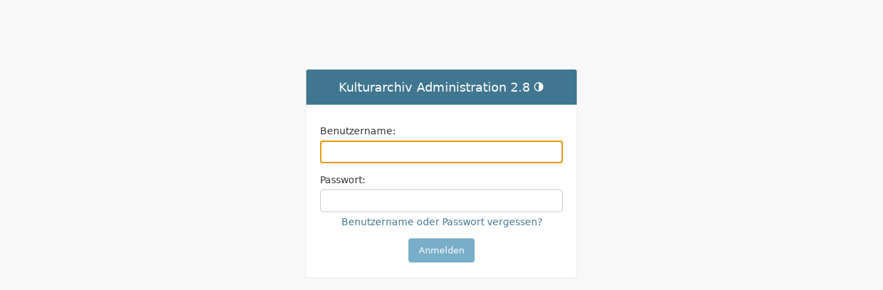

--- FILE ---
content_type: text/html; charset=utf-8
request_url: http://search.kulturarchiv.ch/admin/login/?next=/item/11442/
body_size: 1620
content:
<!DOCTYPE html>

<html lang="de" dir="ltr">
<head>
<title>Anmelden | Kulturarchiv Administration 2.8</title>
<link rel="stylesheet" href="/static/admin/css/base.css">

  <link rel="stylesheet" href="/static/admin/css/dark_mode.css">
  <script src="/static/admin/js/theme.js" defer></script>


  <link rel="stylesheet" href="/static/admin/css/nav_sidebar.css">
  <script src="/static/admin/js/nav_sidebar.js" defer></script>

<link rel="stylesheet" href="/static/admin/css/login.css">





    <meta name="viewport" content="user-scalable=no, width=device-width, initial-scale=1.0, maximum-scale=1.0">
    <link rel="stylesheet" href="/static/admin/css/responsive.css">
    

<meta name="robots" content="NONE,NOARCHIVE">
</head>

<body class=" login"
  data-admin-utc-offset="0">
<a href="#content-start" class="skip-to-content-link">Zum Hauptinhalt springen</a>
<!-- Container -->
<div id="container">

    
    <!-- Header -->
    
    <div id="header">
        <div id="branding">
        
<h1 id="site-name"><a href="/admin/">Kulturarchiv Administration 2.8</a></h1>

  
<button class="theme-toggle">
  <div class="visually-hidden theme-label-when-auto">Design wechseln (aktuelles Design: automatisch)</div>
  <div class="visually-hidden theme-label-when-light">Design wechseln (aktuelles Design: hell)</div>
  <div class="visually-hidden theme-label-when-dark">Design wechseln (aktuelles Design: dunkel)</div>
  <svg aria-hidden="true" class="theme-icon-when-auto">
    <use xlink:href="#icon-auto" />
  </svg>
  <svg aria-hidden="true" class="theme-icon-when-dark">
    <use xlink:href="#icon-moon" />
  </svg>
  <svg aria-hidden="true" class="theme-icon-when-light">
    <use xlink:href="#icon-sun" />
  </svg>
</button>



        </div>
        
        
    </div>
    
    <!-- END Header -->
    
    

    <div class="main" id="main">
      
        
      
      <div id="content-start" class="content" tabindex="-1">
        
          
        
        <!-- Content -->
        <div id="content" class="colM">
          
          
          
          




<div id="content-main">



<form action="/admin/login/?next=/item/11442/" method="post" id="login-form"><input type="hidden" name="csrfmiddlewaretoken" value="yJjlhbeJxcEKIcIY9XBtPZz5qo8m4qmLi7YdnjygzC3v59RhDUUDmx6EAktvEJRh">
  <div class="form-row">
    
    <label for="id_username" class="required">Benutzername:</label> <input type="text" name="username" autofocus autocapitalize="none" autocomplete="username" maxlength="150" required id="id_username">
  </div>
  <div class="form-row">
    
    <label for="id_password" class="required">Passwort:</label> <input type="password" name="password" autocomplete="current-password" required id="id_password">
    <input type="hidden" name="next" value="/item/11442/">
  </div>
  
  
  <div class="password-reset-link">
    <a href="/admin/password_reset/">Benutzername oder Passwort vergessen?</a>
  </div>
  
  <div class="submit-row">
    <input type="submit" value="Anmelden">
  </div>
</form>

</div>

          
          <br class="clear">
        </div>
        <!-- END Content -->
        <div id="footer"></div>
      </div>
    </div>
</div>
<!-- END Container -->

<!-- SVGs -->
<svg xmlns="http://www.w3.org/2000/svg" class="base-svgs">
  <symbol viewBox="0 0 24 24" width="1rem" height="1rem" id="icon-auto"><path d="M0 0h24v24H0z" fill="currentColor"/><path d="M12 22C6.477 22 2 17.523 2 12S6.477 2 12 2s10 4.477 10 10-4.477 10-10 10zm0-2V4a8 8 0 1 0 0 16z"/></symbol>
  <symbol viewBox="0 0 24 24" width="1rem" height="1rem" id="icon-moon"><path d="M0 0h24v24H0z" fill="currentColor"/><path d="M10 7a7 7 0 0 0 12 4.9v.1c0 5.523-4.477 10-10 10S2 17.523 2 12 6.477 2 12 2h.1A6.979 6.979 0 0 0 10 7zm-6 5a8 8 0 0 0 15.062 3.762A9 9 0 0 1 8.238 4.938 7.999 7.999 0 0 0 4 12z"/></symbol>
  <symbol viewBox="0 0 24 24" width="1rem" height="1rem" id="icon-sun"><path d="M0 0h24v24H0z" fill="currentColor"/><path d="M12 18a6 6 0 1 1 0-12 6 6 0 0 1 0 12zm0-2a4 4 0 1 0 0-8 4 4 0 0 0 0 8zM11 1h2v3h-2V1zm0 19h2v3h-2v-3zM3.515 4.929l1.414-1.414L7.05 5.636 5.636 7.05 3.515 4.93zM16.95 18.364l1.414-1.414 2.121 2.121-1.414 1.414-2.121-2.121zm2.121-14.85l1.414 1.415-2.121 2.121-1.414-1.414 2.121-2.121zM5.636 16.95l1.414 1.414-2.121 2.121-1.414-1.414 2.121-2.121zM23 11v2h-3v-2h3zM4 11v2H1v-2h3z"/></symbol>
</svg>
<!-- END SVGs -->
</body>
</html>


--- FILE ---
content_type: text/css
request_url: http://search.kulturarchiv.ch/static/admin/css/base.css
body_size: 4793
content:
/*
    DJANGO Admin styles
*/

/* VARIABLE DEFINITIONS */
html[data-theme="light"],
:root {
    --primary: #79aec8;
    --secondary: #417690;
    --accent: #f5dd5d;
    --primary-fg: #fff;

    --body-fg: #333;
    --body-bg: #fff;
    --body-quiet-color: #666;
    --body-loud-color: #000;

    --header-color: #ffc;
    --header-branding-color: var(--accent);
    --header-bg: var(--secondary);
    --header-link-color: var(--primary-fg);

    --breadcrumbs-fg: #c4dce8;
    --breadcrumbs-link-fg: var(--body-bg);
    --breadcrumbs-bg: var(--primary);

    --link-fg: #417893;
    --link-hover-color: #036;
    --link-selected-fg: #5b80b2;

    --hairline-color: #e8e8e8;
    --border-color: #ccc;

    --error-fg: #ba2121;

    --message-success-bg: #dfd;
    --message-warning-bg: #ffc;
    --message-error-bg: #ffefef;

    --darkened-bg: #f8f8f8; /* A bit darker than --body-bg */
    --selected-bg: #e4e4e4; /* E.g. selected table cells */
    --selected-row: #ffc;

    --button-fg: #fff;
    --button-bg: var(--primary);
    --button-hover-bg: #609ab6;
    --default-button-bg: var(--secondary);
    --default-button-hover-bg: #205067;
    --close-button-bg: #747474;
    --close-button-hover-bg: #333;
    --delete-button-bg: #ba2121;
    --delete-button-hover-bg: #a41515;

    --object-tools-fg: var(--button-fg);
    --object-tools-bg: var(--close-button-bg);
    --object-tools-hover-bg: var(--close-button-hover-bg);

    --font-family-primary:
        -apple-system,
        BlinkMacSystemFont,
        "Segoe UI",
        system-ui,
        Roboto,
        "Helvetica Neue",
        Arial,
        sans-serif,
        "Apple Color Emoji",
        "Segoe UI Emoji",
        "Segoe UI Symbol",
        "Noto Color Emoji";
    --font-family-monospace:
        ui-monospace,
        Menlo,
        Monaco,
        "Cascadia Mono",
        "Segoe UI Mono",
        "Roboto Mono",
        "Oxygen Mono",
        "Ubuntu Monospace",
        "Source Code Pro",
        "Fira Mono",
        "Droid Sans Mono",
        "Courier New",
        monospace,
        "Apple Color Emoji",
        "Segoe UI Emoji",
        "Segoe UI Symbol",
        "Noto Color Emoji";
}

html, body {
    height: 100%;
}

body {
    margin: 0;
    padding: 0;
    font-size: 0.875rem;
    font-family: var(--font-family-primary);
    color: var(--body-fg);
    background: var(--body-bg);
}

/* LINKS */

a:link, a:visited {
    color: var(--link-fg);
    text-decoration: none;
    transition: color 0.15s, background 0.15s;
}

a:focus, a:hover {
    color: var(--link-hover-color);
}

a:focus {
    text-decoration: underline;
}

a img {
    border: none;
}

a.section:link, a.section:visited {
    color: var(--header-link-color);
    text-decoration: none;
}

a.section:focus, a.section:hover {
    text-decoration: underline;
}

/* GLOBAL DEFAULTS */

p, ol, ul, dl {
    margin: .2em 0 .8em 0;
}

p {
    padding: 0;
    line-height: 140%;
}

h1,h2,h3,h4,h5 {
    font-weight: bold;
}

h1 {
    margin: 0 0 20px;
    font-weight: 300;
    font-size: 1.25rem;
    color: var(--body-quiet-color);
}

h2 {
    font-size: 1rem;
    margin: 1em 0 .5em 0;
}

h2.subhead {
    font-weight: normal;
    margin-top: 0;
}

h3 {
    font-size: 0.875rem;
    margin: .8em 0 .3em 0;
    color: var(--body-quiet-color);
    font-weight: bold;
}

h4 {
    font-size: 0.75rem;
    margin: 1em 0 .8em 0;
    padding-bottom: 3px;
}

h5 {
    font-size: 0.625rem;
    margin: 1.5em 0 .5em 0;
    color: var(--body-quiet-color);
    text-transform: uppercase;
    letter-spacing: 1px;
}

ul > li {
    list-style-type: square;
    padding: 1px 0;
}

li ul {
    margin-bottom: 0;
}

li, dt, dd {
    font-size: 0.8125rem;
    line-height: 1.25rem;
}

dt {
    font-weight: bold;
    margin-top: 4px;
}

dd {
    margin-left: 0;
}

form {
    margin: 0;
    padding: 0;
}

fieldset {
    margin: 0;
    min-width: 0;
    padding: 0;
    border: none;
    border-top: 1px solid var(--hairline-color);
}

blockquote {
    font-size: 0.6875rem;
    color: #777;
    margin-left: 2px;
    padding-left: 10px;
    border-left: 5px solid #ddd;
}

code, pre {
    font-family: var(--font-family-monospace);
    color: var(--body-quiet-color);
    font-size: 0.75rem;
    overflow-x: auto;
}

pre.literal-block {
    margin: 10px;
    background: var(--darkened-bg);
    padding: 6px 8px;
}

code strong {
    color: #930;
}

hr {
    clear: both;
    color: var(--hairline-color);
    background-color: var(--hairline-color);
    height: 1px;
    border: none;
    margin: 0;
    padding: 0;
    line-height: 1px;
}

/* TEXT STYLES & MODIFIERS */

.small {
    font-size: 0.6875rem;
}

.mini {
    font-size: 0.625rem;
}

.help, p.help, form p.help, div.help, form div.help, div.help li {
    font-size: 0.6875rem;
    color: var(--body-quiet-color);
}

div.help ul {
     margin-bottom: 0;
}

.help-tooltip {
    cursor: help;
}

p img, h1 img, h2 img, h3 img, h4 img, td img {
    vertical-align: middle;
}

.quiet, a.quiet:link, a.quiet:visited {
    color: var(--body-quiet-color);
    font-weight: normal;
}

.clear {
    clear: both;
}

.nowrap {
    white-space: nowrap;
}

.hidden {
    display: none !important;
}

/* TABLES */

table {
    border-collapse: collapse;
    border-color: var(--border-color);
}

td, th {
    font-size: 0.8125rem;
    line-height: 1rem;
    border-bottom: 1px solid var(--hairline-color);
    vertical-align: top;
    padding: 8px;
}

th {
    font-weight: 600;
    text-align: left;
}

thead th,
tfoot td {
    color: var(--body-quiet-color);
    padding: 5px 10px;
    font-size: 0.6875rem;
    background: var(--body-bg);
    border: none;
    border-top: 1px solid var(--hairline-color);
    border-bottom: 1px solid var(--hairline-color);
}

tfoot td {
    border-bottom: none;
    border-top: 1px solid var(--hairline-color);
}

thead th.required {
    color: var(--body-loud-color);
}

tr.alt {
    background: var(--darkened-bg);
}

tr:nth-child(odd), .row-form-errors {
    background: var(--body-bg);
}

tr:nth-child(even),
tr:nth-child(even) .errorlist,
tr:nth-child(odd) + .row-form-errors,
tr:nth-child(odd) + .row-form-errors .errorlist {
    background: var(--darkened-bg);
}

/* SORTABLE TABLES */

thead th {
    padding: 5px 10px;
    line-height: normal;
    text-transform: uppercase;
    background: var(--darkened-bg);
}

thead th a:link, thead th a:visited {
    color: var(--body-quiet-color);
}

thead th.sorted {
    background: var(--selected-bg);
}

thead th.sorted .text {
    padding-right: 42px;
}

table thead th .text span {
    padding: 8px 10px;
    display: block;
}

table thead th .text a {
    display: block;
    cursor: pointer;
    padding: 8px 10px;
}

table thead th .text a:focus, table thead th .text a:hover {
    background: var(--selected-bg);
}

thead th.sorted a.sortremove {
    visibility: hidden;
}

table thead th.sorted:hover a.sortremove {
    visibility: visible;
}

table thead th.sorted .sortoptions {
    display: block;
    padding: 9px 5px 0 5px;
    float: right;
    text-align: right;
}

table thead th.sorted .sortpriority {
    font-size: .8em;
    min-width: 12px;
    text-align: center;
    vertical-align: 3px;
    margin-left: 2px;
    margin-right: 2px;
}

table thead th.sorted .sortoptions a {
    position: relative;
    width: 14px;
    height: 14px;
    display: inline-block;
    background: url(../img/sorting-icons.svg) 0 0 no-repeat;
    background-size: 14px auto;
}

table thead th.sorted .sortoptions a.sortremove {
    background-position: 0 0;
}

table thead th.sorted .sortoptions a.sortremove:after {
    content: '\\';
    position: absolute;
    top: -6px;
    left: 3px;
    font-weight: 200;
    font-size: 1.125rem;
    color: var(--body-quiet-color);
}

table thead th.sorted .sortoptions a.sortremove:focus:after,
table thead th.sorted .sortoptions a.sortremove:hover:after {
    color: var(--link-fg);
}

table thead th.sorted .sortoptions a.sortremove:focus,
table thead th.sorted .sortoptions a.sortremove:hover {
    background-position: 0 -14px;
}

table thead th.sorted .sortoptions a.ascending {
    background-position: 0 -28px;
}

table thead th.sorted .sortoptions a.ascending:focus,
table thead th.sorted .sortoptions a.ascending:hover {
    background-position: 0 -42px;
}

table thead th.sorted .sortoptions a.descending {
    top: 1px;
    background-position: 0 -56px;
}

table thead th.sorted .sortoptions a.descending:focus,
table thead th.sorted .sortoptions a.descending:hover {
    background-position: 0 -70px;
}

/* FORM DEFAULTS */

input, textarea, select, .form-row p, form .button {
    margin: 2px 0;
    padding: 2px 3px;
    vertical-align: middle;
    font-family: var(--font-family-primary);
    font-weight: normal;
    font-size: 0.8125rem;
}
.form-row div.help {
    padding: 2px 3px;
}

textarea {
    vertical-align: top;
}

input[type=text], input[type=password], input[type=email], input[type=url],
input[type=number], input[type=tel], textarea, select, .vTextField {
    border: 1px solid var(--border-color);
    border-radius: 4px;
    padding: 5px 6px;
    margin-top: 0;
    color: var(--body-fg);
    background-color: var(--body-bg);
}

input[type=text]:focus, input[type=password]:focus, input[type=email]:focus,
input[type=url]:focus, input[type=number]:focus, input[type=tel]:focus,
textarea:focus, select:focus, .vTextField:focus {
    border-color: var(--body-quiet-color);
}

select {
    height: 1.875rem;
}

select[multiple] {
    /* Allow HTML size attribute to override the height in the rule above. */
    height: auto;
    min-height: 150px;
}

/* FORM BUTTONS */

.button, input[type=submit], input[type=button], .submit-row input, a.button {
    background: var(--button-bg);
    padding: 10px 15px;
    border: none;
    border-radius: 4px;
    color: var(--button-fg);
    cursor: pointer;
    transition: background 0.15s;
}

a.button {
    padding: 4px 5px;
}

.button:active, input[type=submit]:active, input[type=button]:active,
.button:focus, input[type=submit]:focus, input[type=button]:focus,
.button:hover, input[type=submit]:hover, input[type=button]:hover {
    background: var(--button-hover-bg);
}

.button[disabled], input[type=submit][disabled], input[type=button][disabled] {
    opacity: 0.4;
}

.button.default, input[type=submit].default, .submit-row input.default {
    border: none;
    font-weight: 400;
    background: var(--default-button-bg);
}

.button.default:active, input[type=submit].default:active,
.button.default:focus, input[type=submit].default:focus,
.button.default:hover, input[type=submit].default:hover {
    background: var(--default-button-hover-bg);
}

.button[disabled].default,
input[type=submit][disabled].default,
input[type=button][disabled].default {
    opacity: 0.4;
}


/* MODULES */

.module {
    border: none;
    margin-bottom: 30px;
    background: var(--body-bg);
}

.module p, .module ul, .module h3, .module h4, .module dl, .module pre {
    padding-left: 10px;
    padding-right: 10px;
}

.module blockquote {
    margin-left: 12px;
}

.module ul, .module ol {
    margin-left: 1.5em;
}

.module h3 {
    margin-top: .6em;
}

.module h2, .module caption, .inline-group h2 {
    margin: 0;
    padding: 8px;
    font-weight: 400;
    font-size: 0.8125rem;
    text-align: left;
    background: var(--primary);
    color: var(--header-link-color);
}

.module caption,
.inline-group h2 {
    font-size: 0.75rem;
    letter-spacing: 0.5px;
    text-transform: uppercase;
}

.module table {
    border-collapse: collapse;
}

/* MESSAGES & ERRORS */

ul.messagelist {
    padding: 0;
    margin: 0;
}

ul.messagelist li {
    display: block;
    font-weight: 400;
    font-size: 0.8125rem;
    padding: 10px 10px 10px 65px;
    margin: 0 0 10px 0;
    background: var(--message-success-bg) url(../img/icon-yes.svg) 40px 12px no-repeat;
    background-size: 16px auto;
    color: var(--body-fg);
    word-break: break-word;
}

ul.messagelist li.warning {
    background: var(--message-warning-bg) url(../img/icon-alert.svg) 40px 14px no-repeat;
    background-size: 14px auto;
}

ul.messagelist li.error {
    background: var(--message-error-bg) url(../img/icon-no.svg) 40px 12px no-repeat;
    background-size: 16px auto;
}

.errornote {
    font-size: 0.875rem;
    font-weight: 700;
    display: block;
    padding: 10px 12px;
    margin: 0 0 10px 0;
    color: var(--error-fg);
    border: 1px solid var(--error-fg);
    border-radius: 4px;
    background-color: var(--body-bg);
    background-position: 5px 12px;
    overflow-wrap: break-word;
}

ul.errorlist {
    margin: 0 0 4px;
    padding: 0;
    color: var(--error-fg);
    background: var(--body-bg);
}

ul.errorlist li {
    font-size: 0.8125rem;
    display: block;
    margin-bottom: 4px;
    overflow-wrap: break-word;
}

ul.errorlist li:first-child {
    margin-top: 0;
}

ul.errorlist li a {
    color: inherit;
    text-decoration: underline;
}

td ul.errorlist {
    margin: 0;
    padding: 0;
}

td ul.errorlist li {
    margin: 0;
}

.form-row.errors {
    margin: 0;
    border: none;
    border-bottom: 1px solid var(--hairline-color);
    background: none;
}

.form-row.errors ul.errorlist li {
    padding-left: 0;
}

.errors input, .errors select, .errors textarea,
td ul.errorlist + input, td ul.errorlist + select, td ul.errorlist + textarea {
    border: 1px solid var(--error-fg);
}

.description {
    font-size: 0.75rem;
    padding: 5px 0 0 12px;
}

/* BREADCRUMBS */

div.breadcrumbs {
    background: var(--breadcrumbs-bg);
    padding: 10px 40px;
    border: none;
    color: var(--breadcrumbs-fg);
    text-align: left;
}

div.breadcrumbs a {
    color: var(--breadcrumbs-link-fg);
}

div.breadcrumbs a:focus, div.breadcrumbs a:hover {
    color: var(--breadcrumbs-fg);
}

/* ACTION ICONS */

.viewlink, .inlineviewlink {
    padding-left: 16px;
    background: url(../img/icon-viewlink.svg) 0 1px no-repeat;
}

.addlink {
    padding-left: 16px;
    background: url(../img/icon-addlink.svg) 0 1px no-repeat;
}

.changelink, .inlinechangelink {
    padding-left: 16px;
    background: url(../img/icon-changelink.svg) 0 1px no-repeat;
}

.deletelink {
    padding-left: 16px;
    background: url(../img/icon-deletelink.svg) 0 1px no-repeat;
}

a.deletelink:link, a.deletelink:visited {
    color: #CC3434; /* XXX Probably unused? */
}

a.deletelink:focus, a.deletelink:hover {
    color: #993333; /* XXX Probably unused? */
    text-decoration: none;
}

/* OBJECT TOOLS */

.object-tools {
    font-size: 0.625rem;
    font-weight: bold;
    padding-left: 0;
    float: right;
    position: relative;
    margin-top: -48px;
}

.object-tools li {
    display: block;
    float: left;
    margin-left: 5px;
    height: 1rem;
}

.object-tools a {
    border-radius: 15px;
}

.object-tools a:link, .object-tools a:visited {
    display: block;
    float: left;
    padding: 3px 12px;
    background: var(--object-tools-bg);
    color: var(--object-tools-fg);
    font-weight: 400;
    font-size: 0.6875rem;
    text-transform: uppercase;
    letter-spacing: 0.5px;
}

.object-tools a:focus, .object-tools a:hover {
    background-color: var(--object-tools-hover-bg);
}

.object-tools a:focus{
    text-decoration: none;
}

.object-tools a.viewsitelink, .object-tools a.addlink {
    background-repeat: no-repeat;
    background-position: right 7px center;
    padding-right: 26px;
}

.object-tools a.viewsitelink {
    background-image: url(../img/tooltag-arrowright.svg);
}

.object-tools a.addlink {
    background-image: url(../img/tooltag-add.svg);
}

/* OBJECT HISTORY */

#change-history table {
    width: 100%;
}

#change-history table tbody th {
    width: 16em;
}

#change-history .paginator {
    color: var(--body-quiet-color);
    border-bottom: 1px solid var(--hairline-color);
    background: var(--body-bg);
    overflow: hidden;
}

/* PAGE STRUCTURE */

#container {
    position: relative;
    width: 100%;
    min-width: 980px;
    padding: 0;
    display: flex;
    flex-direction: column;
    height: 100%;
}

#container > div {
    flex-shrink: 0;
}

#container > .main {
    display: flex;
    flex: 1 0 auto;
}

.main > .content {
    flex:  1 0;
    max-width: 100%;
}

.skip-to-content-link {
    position: absolute;
    top: -999px;
    margin: 5px;
    padding: 5px;
    background: var(--body-bg);
    z-index: 1;
}

.skip-to-content-link:focus {
    left: 0px;
    top: 0px;
}

#content {
    padding: 20px 40px;
}

.dashboard #content {
    width: 600px;
}

#content-main {
    float: left;
    width: 100%;
}

#content-related {
    float: right;
    width: 260px;
    position: relative;
    margin-right: -300px;
}

#footer {
    clear: both;
    padding: 10px;
}

/* COLUMN TYPES */

.colMS {
    margin-right: 300px;
}

.colSM {
    margin-left: 300px;
}

.colSM #content-related {
    float: left;
    margin-right: 0;
    margin-left: -300px;
}

.colSM #content-main {
    float: right;
}

.popup .colM {
    width: auto;
}

/* HEADER */

#header {
    width: auto;
    height: auto;
    display: flex;
    justify-content: space-between;
    align-items: center;
    padding: 10px 40px;
    background: var(--header-bg);
    color: var(--header-color);
    overflow: hidden;
}

#header a:link, #header a:visited, #logout-form button {
    color: var(--header-link-color);
}

#header a:focus , #header a:hover {
    text-decoration: underline;
}

#branding {
    display: flex;
}

#branding h1 {
    padding: 0;
    margin: 0;
    margin-inline-end: 20px;
    font-weight: 300;
    font-size: 1.5rem;
    color: var(--header-branding-color);
}

#branding h1 a:link, #branding h1 a:visited {
    color: var(--accent);
}

#branding h2 {
    padding: 0 10px;
    font-size: 0.875rem;
    margin: -8px 0 8px 0;
    font-weight: normal;
    color: var(--header-color);
}

#branding a:hover {
    text-decoration: none;
}

#logout-form {
    display: inline;
}

#logout-form button {
    background: none;
    border: 0;
    cursor: pointer;
    font-family: var(--font-family-primary);
}

#user-tools {
    float: right;
    margin: 0 0 0 20px;
    text-align: right;
}

#user-tools, #logout-form button{
    padding: 0;
    font-weight: 300;
    font-size: 0.6875rem;
    letter-spacing: 0.5px;
    text-transform: uppercase;
}

#user-tools a, #logout-form button {
    border-bottom: 1px solid rgba(255, 255, 255, 0.25);
}

#user-tools a:focus, #user-tools a:hover,
#logout-form button:active, #logout-form button:hover {
    text-decoration: none;
    border-bottom: 0;
}

#logout-form button:active, #logout-form button:hover {
    margin-bottom: 1px;
}

/* SIDEBAR */

#content-related {
    background: var(--darkened-bg);
}

#content-related .module {
    background: none;
}

#content-related h3 {
    color: var(--body-quiet-color);
    padding: 0 16px;
    margin: 0 0 16px;
}

#content-related h4 {
    font-size: 0.8125rem;
}

#content-related p {
    padding-left: 16px;
    padding-right: 16px;
}

#content-related .actionlist {
    padding: 0;
    margin: 16px;
}

#content-related .actionlist li {
    line-height: 1.2;
    margin-bottom: 10px;
    padding-left: 18px;
}

#content-related .module h2 {
    background: none;
    padding: 16px;
    margin-bottom: 16px;
    border-bottom: 1px solid var(--hairline-color);
    font-size: 1.125rem;
    color: var(--body-fg);
}

.delete-confirmation form input[type="submit"] {
    background: var(--delete-button-bg);
    border-radius: 4px;
    padding: 10px 15px;
    color: var(--button-fg);
}

.delete-confirmation form input[type="submit"]:active,
.delete-confirmation form input[type="submit"]:focus,
.delete-confirmation form input[type="submit"]:hover {
    background: var(--delete-button-hover-bg);
}

.delete-confirmation form .cancel-link {
    display: inline-block;
    vertical-align: middle;
    height: 0.9375rem;
    line-height: 0.9375rem;
    border-radius: 4px;
    padding: 10px 15px;
    color: var(--button-fg);
    background: var(--close-button-bg);
    margin: 0 0 0 10px;
}

.delete-confirmation form .cancel-link:active,
.delete-confirmation form .cancel-link:focus,
.delete-confirmation form .cancel-link:hover {
    background: var(--close-button-hover-bg);
}

/* POPUP */
.popup #content {
    padding: 20px;
}

.popup #container {
    min-width: 0;
}

.popup #header {
    padding: 10px 20px;
}

/* PAGINATOR */

.paginator {
    display: flex;
    align-items: center;
    gap: 4px;
    font-size: 0.8125rem;
    padding-top: 10px;
    padding-bottom: 10px;
    line-height: 22px;
    margin: 0;
    border-top: 1px solid var(--hairline-color);
    width: 100%;
}

.paginator a:link, .paginator a:visited {
    padding: 2px 6px;
    background: var(--button-bg);
    text-decoration: none;
    color: var(--button-fg);
}

.paginator a.showall {
    border: none;
    background: none;
    color: var(--link-fg);
}

.paginator a.showall:focus, .paginator a.showall:hover {
    background: none;
    color: var(--link-hover-color);
}

.paginator .end {
    margin-right: 6px;
}

.paginator .this-page {
    padding: 2px 6px;
    font-weight: bold;
    font-size: 0.8125rem;
    vertical-align: top;
}

.paginator a:focus, .paginator a:hover {
    color: white;
    background: var(--link-hover-color);
}

.paginator input {
    margin-left: auto;
}

.base-svgs {
    display: none;
}


--- FILE ---
content_type: text/css
request_url: http://search.kulturarchiv.ch/static/admin/css/dark_mode.css
body_size: 862
content:
@media (prefers-color-scheme: dark) {
    :root {
      --primary: #264b5d;
      --primary-fg: #f7f7f7;
  
      --body-fg: #eeeeee;
      --body-bg: #121212;
      --body-quiet-color: #e0e0e0;
      --body-loud-color: #ffffff;
  
      --breadcrumbs-link-fg: #e0e0e0;
      --breadcrumbs-bg: var(--primary);
  
      --link-fg: #81d4fa;
      --link-hover-color: #4ac1f7;
      --link-selected-fg: #6f94c6;
  
      --hairline-color: #272727;
      --border-color: #353535;
  
      --error-fg: #e35f5f;
      --message-success-bg: #006b1b;
      --message-warning-bg: #583305;
      --message-error-bg: #570808;
  
      --darkened-bg: #212121;
      --selected-bg: #1b1b1b;
      --selected-row: #00363a;
  
      --close-button-bg: #333333;
      --close-button-hover-bg: #666666;
    }
  }


html[data-theme="dark"] {
    --primary: #264b5d;
    --primary-fg: #f7f7f7;

    --body-fg: #eeeeee;
    --body-bg: #121212;
    --body-quiet-color: #e0e0e0;
    --body-loud-color: #ffffff;

    --breadcrumbs-link-fg: #e0e0e0;
    --breadcrumbs-bg: var(--primary);

    --link-fg: #81d4fa;
    --link-hover-color: #4ac1f7;
    --link-selected-fg: #6f94c6;

    --hairline-color: #272727;
    --border-color: #353535;

    --error-fg: #e35f5f;
    --message-success-bg: #006b1b;
    --message-warning-bg: #583305;
    --message-error-bg: #570808;

    --darkened-bg: #212121;
    --selected-bg: #1b1b1b;
    --selected-row: #00363a;

    --close-button-bg: #333333;
    --close-button-hover-bg: #666666;
}

/* THEME SWITCH */
.theme-toggle {
    cursor: pointer;
    border: none;
    padding: 0;
    background: transparent;
    vertical-align: middle;
    margin-inline-start: 5px;
    margin-top: -1px;
}

.theme-toggle svg {
    vertical-align: middle;
    height: 1rem;
    width: 1rem;
    display: none;
}

/*
Fully hide screen reader text so we only show the one matching the current
theme.
*/
.theme-toggle .visually-hidden {
    display: none;
}

html[data-theme="auto"] .theme-toggle .theme-label-when-auto {
    display: block;
}

html[data-theme="dark"] .theme-toggle .theme-label-when-dark {
    display: block;
}

html[data-theme="light"] .theme-toggle .theme-label-when-light {
    display: block;
}

/* ICONS */
.theme-toggle svg.theme-icon-when-auto,
.theme-toggle svg.theme-icon-when-dark,
.theme-toggle svg.theme-icon-when-light {
    fill: var(--header-link-color);
    color: var(--header-bg);
}

html[data-theme="auto"] .theme-toggle svg.theme-icon-when-auto {
    display: block;
}

html[data-theme="dark"] .theme-toggle svg.theme-icon-when-dark {
    display: block;
}

html[data-theme="light"] .theme-toggle svg.theme-icon-when-light {
    display: block;
}

.visually-hidden {
    position: absolute;
    width: 1px;
    height: 1px;
    padding: 0;
    overflow: hidden;
    clip: rect(0,0,0,0);
    white-space: nowrap;
    border: 0;
    color: var(--body-fg);
    background-color: var(--body-bg);
}


--- FILE ---
content_type: text/css
request_url: http://search.kulturarchiv.ch/static/admin/css/nav_sidebar.css
body_size: 799
content:
.sticky {
    position: sticky;
    top: 0;
    max-height: 100vh;
}

.toggle-nav-sidebar {
    z-index: 20;
    left: 0;
    display: flex;
    align-items: center;
    justify-content: center;
    flex: 0 0 23px;
    width: 23px;
    border: 0;
    border-right: 1px solid var(--hairline-color);
    background-color: var(--body-bg);
    cursor: pointer;
    font-size: 1.25rem;
    color: var(--link-fg);
    padding: 0;
}

[dir="rtl"] .toggle-nav-sidebar {
    border-left: 1px solid var(--hairline-color);
    border-right: 0;
}

.toggle-nav-sidebar:hover,
.toggle-nav-sidebar:focus {
    background-color: var(--darkened-bg);
}

#nav-sidebar {
    z-index: 15;
    flex: 0 0 275px;
    left: -276px;
    margin-left: -276px;
    border-top: 1px solid transparent;
    border-right: 1px solid var(--hairline-color);
    background-color: var(--body-bg);
    overflow: auto;
}

[dir="rtl"] #nav-sidebar {
    border-left: 1px solid var(--hairline-color);
    border-right: 0;
    left: 0;
    margin-left: 0;
    right: -276px;
    margin-right: -276px;
}

.toggle-nav-sidebar::before {
    content: '\00BB';
}

.main.shifted .toggle-nav-sidebar::before {
    content: '\00AB';
}

.main > #nav-sidebar {
    visibility: hidden;
}

.main.shifted > #nav-sidebar {
    margin-left: 0;
    visibility: visible;
}

[dir="rtl"] .main.shifted > #nav-sidebar {
    margin-right: 0;
}

#nav-sidebar .module th {
    width: 100%;
    overflow-wrap: anywhere;
}

#nav-sidebar .module th,
#nav-sidebar .module caption {
    padding-left: 16px;
}

#nav-sidebar .module td {
    white-space: nowrap;
}

[dir="rtl"] #nav-sidebar .module th,
[dir="rtl"] #nav-sidebar .module caption {
    padding-left: 8px;
    padding-right: 16px;
}

#nav-sidebar .current-app .section:link,
#nav-sidebar .current-app .section:visited {
    color: var(--header-color);
    font-weight: bold;
}

#nav-sidebar .current-model {
    background: var(--selected-row);
}

.main > #nav-sidebar + .content {
    max-width: calc(100% - 23px);
}

.main.shifted > #nav-sidebar + .content {
    max-width: calc(100% - 299px);
}

@media (max-width: 767px) {
    #nav-sidebar, #toggle-nav-sidebar {
        display: none;
    }

    .main > #nav-sidebar + .content,
    .main.shifted > #nav-sidebar + .content {
        max-width: 100%;
    }
}

#nav-filter {
    width: 100%;
    box-sizing: border-box;
    padding: 2px 5px;
    margin: 5px 0;
    border: 1px solid var(--border-color);
    background-color: var(--darkened-bg);
    color: var(--body-fg);
}

#nav-filter:focus {
    border-color: var(--body-quiet-color);
}

#nav-filter.no-results {
    background: var(--message-error-bg);
}

#nav-sidebar table {
    width: 100%;
}


--- FILE ---
content_type: text/css
request_url: http://search.kulturarchiv.ch/static/admin/css/login.css
body_size: 429
content:
/* LOGIN FORM */

.login {
    background: var(--darkened-bg);
    height: auto;
}

.login #header {
    height: auto;
    padding: 15px 16px;
    justify-content: center;
}

.login #header h1 {
    font-size: 1.125rem;
    margin: 0;
}

.login #header h1 a {
    color: var(--header-link-color);
}

.login #content {
    padding: 20px 20px 0;
}

.login #container {
    background: var(--body-bg);
    border: 1px solid var(--hairline-color);
    border-radius: 4px;
    overflow: hidden;
    width: 28em;
    min-width: 300px;
    margin: 100px auto;
    height: auto;
}

.login .form-row {
    padding: 4px 0;
}

.login .form-row label {
    display: block;
    line-height: 2em;
}

.login .form-row #id_username, .login .form-row #id_password {
    padding: 8px;
    width: 100%;
    box-sizing: border-box;
}

.login .submit-row {
    padding: 1em 0 0 0;
    margin: 0;
    text-align: center;
}

.login .password-reset-link {
    text-align: center;
}


--- FILE ---
content_type: text/css
request_url: http://search.kulturarchiv.ch/static/admin/css/responsive.css
body_size: 3522
content:
/* Tablets */

input[type="submit"], button {
    -webkit-appearance: none;
    appearance: none;
}

@media (max-width: 1024px) {
    /* Basic */

    html {
        -webkit-text-size-adjust: 100%;
    }

    td, th {
        padding: 10px;
        font-size: 0.875rem;
    }

    .small {
        font-size: 0.75rem;
    }

    /* Layout */

    #container {
        min-width: 0;
    }

    #content {
        padding: 15px 20px 20px;
    }

    div.breadcrumbs {
        padding: 10px 30px;
    }

    /* Header */

    #header {
        flex-direction: column;
        padding: 15px 30px;
        justify-content: flex-start;
    }

    #branding h1 {
        margin: 0 0 8px;
        line-height: 1.2;
    }

    #user-tools {
        margin: 0;
        font-weight: 400;
        line-height: 1.85;
        text-align: left;
    }

    #user-tools a {
        display: inline-block;
        line-height: 1.4;
    }

    /* Dashboard */

    .dashboard #content {
        width: auto;
    }

    #content-related {
        margin-right: -290px;
    }

    .colSM #content-related {
        margin-left: -290px;
    }

    .colMS {
        margin-right: 290px;
    }

    .colSM {
        margin-left: 290px;
    }

    .dashboard .module table td a {
        padding-right: 0;
    }

    td .changelink, td .addlink {
        font-size: 0.8125rem;
    }

    /* Changelist */

    #toolbar {
        border: none;
        padding: 15px;
    }

    #changelist-search > div {
        display: flex;
        flex-wrap: nowrap;
        max-width: 480px;
    }

    #changelist-search label {
        line-height: 1.375rem;
    }

    #toolbar form #searchbar {
        flex: 1 0 auto;
        width: 0;
        height: 1.375rem;
        margin: 0 10px 0 6px;
    }

    #toolbar form input[type=submit] {
        flex: 0 1 auto;
    }

    #changelist-search .quiet {
        width: 0;
        flex: 1 0 auto;
        margin: 5px 0 0 25px;
    }

    #changelist .actions {
        display: flex;
        flex-wrap: wrap;
        padding: 15px 0;
    }

    #changelist .actions label {
        display: flex;
    }

    #changelist .actions select {
        background: var(--body-bg);
    }

    #changelist .actions .button {
        min-width: 48px;
        margin: 0 10px;
    }

    #changelist .actions span.all,
    #changelist .actions span.clear,
    #changelist .actions span.question,
    #changelist .actions span.action-counter {
        font-size: 0.6875rem;
        margin: 0 10px 0 0;
    }

    #changelist-filter {
        flex-basis: 200px;
    }

    .change-list .filtered .results,
    .change-list .filtered .paginator,
    .filtered #toolbar,
    .filtered .actions,

    #changelist .paginator {
        border-top-color: var(--hairline-color); /* XXX Is this used at all? */
    }

    #changelist .results + .paginator {
        border-top: none;
    }

    /* Forms */

    label {
        font-size: 0.875rem;
    }

    .form-row input[type=text],
    .form-row input[type=password],
    .form-row input[type=email],
    .form-row input[type=url],
    .form-row input[type=tel],
    .form-row input[type=number],
    .form-row textarea,
    .form-row select,
    .form-row .vTextField {
        box-sizing: border-box;
        margin: 0;
        padding: 6px 8px;
        min-height: 2.25rem;
        font-size: 0.875rem;
    }

    .form-row select {
        height: 2.25rem;
    }

    .form-row select[multiple] {
        height: auto;
        min-height: 0;
    }

    fieldset .fieldBox + .fieldBox {
        margin-top: 10px;
        padding-top: 10px;
        border-top: 1px solid var(--hairline-color);
    }

    textarea {
        max-width: 100%;
        max-height: 120px;
    }

    .aligned label {
        padding-top: 6px;
    }

    .aligned .related-lookup,
    .aligned .datetimeshortcuts,
    .aligned .related-lookup + strong {
        align-self: center;
        margin-left: 15px;
    }

    form .aligned div.radiolist {
        margin-left: 2px;
    }

    .submit-row {
        padding: 8px;
    }

    .submit-row a.deletelink {
        padding: 10px 7px;
    }

    .button, input[type=submit], input[type=button], .submit-row input, a.button {
        padding: 7px;
    }

    /* Related widget */

    .related-widget-wrapper {
        float: none;
    }

    .related-widget-wrapper-link + .selector {
        max-width: calc(100% - 30px);
        margin-right: 15px;
    }

    select + .related-widget-wrapper-link,
    .related-widget-wrapper-link + .related-widget-wrapper-link {
        margin-left: 10px;
    }

    /* Selector */

    .selector {
        display: flex;
        width: 100%;
    }

    .selector .selector-filter {
        display: flex;
        align-items: center;
    }

    .selector .selector-filter label {
        margin: 0 8px 0 0;
    }

    .selector .selector-filter input {
        width: auto;
        min-height: 0;
        flex: 1 1;
    }

    .selector-available, .selector-chosen {
        width: auto;
        flex: 1 1;
        display: flex;
        flex-direction: column;
    }

    .selector select {
        width: 100%;
        flex: 1 0 auto;
        margin-bottom: 5px;
    }

    .selector ul.selector-chooser {
        width: 26px;
        height: 52px;
        padding: 2px 0;
        margin: auto 15px;
        border-radius: 20px;
        transform: translateY(-10px);
    }

    .selector-add, .selector-remove {
        width: 20px;
        height: 20px;
        background-size: 20px auto;
    }

    .selector-add {
        background-position: 0 -120px;
    }

    .selector-remove {
        background-position: 0 -80px;
    }

    a.selector-chooseall, a.selector-clearall {
        align-self: center;
    }

    .stacked {
        flex-direction: column;
        max-width: 480px;
    }

    .stacked > * {
        flex: 0 1 auto;
    }

    .stacked select {
        margin-bottom: 0;
    }

    .stacked .selector-available, .stacked .selector-chosen {
        width: auto;
    }

    .stacked ul.selector-chooser {
        width: 52px;
        height: 26px;
        padding: 0 2px;
        margin: 15px auto;
        transform: none;
    }

    .stacked .selector-chooser li {
        padding: 3px;
    }

    .stacked .selector-add, .stacked .selector-remove {
        background-size: 20px auto;
    }

    .stacked .selector-add {
        background-position: 0 -40px;
    }

    .stacked .active.selector-add {
        background-position: 0 -40px;
    }

    .active.selector-add:focus, .active.selector-add:hover {
        background-position: 0 -140px;
    }

    .stacked .active.selector-add:focus, .stacked .active.selector-add:hover {
        background-position: 0 -60px;
    }

    .stacked .selector-remove {
        background-position: 0 0;
    }

    .stacked .active.selector-remove {
        background-position: 0 0;
    }

    .active.selector-remove:focus, .active.selector-remove:hover {
        background-position: 0 -100px;
    }

    .stacked .active.selector-remove:focus, .stacked .active.selector-remove:hover {
        background-position: 0 -20px;
    }

    .help-tooltip, .selector .help-icon {
        display: none;
    }

    .datetime input {
        width: 50%;
        max-width: 120px;
    }

    .datetime span {
        font-size: 0.8125rem;
    }

    .datetime .timezonewarning {
        display: block;
        font-size: 0.6875rem;
        color: var(--body-quiet-color);
    }

    .datetimeshortcuts {
        color: var(--border-color); /* XXX Redundant, .datetime span also sets #ccc */
    }

    .form-row .datetime input.vDateField, .form-row .datetime input.vTimeField {
        width: 75%;
    }

    .inline-group {
        overflow: auto;
    }

    /* Messages */

    ul.messagelist li {
        padding-left: 55px;
        background-position: 30px 12px;
    }

    ul.messagelist li.error {
        background-position: 30px 12px;
    }

    ul.messagelist li.warning {
        background-position: 30px 14px;
    }

    /* Login */

    .login #header {
        padding: 15px 20px;
    }

    .login #branding h1 {
        margin: 0;
    }

    /* GIS */

    div.olMap {
        max-width: calc(100vw - 30px);
        max-height: 300px;
    }

    .olMap + .clear_features {
        display: block;
        margin-top: 10px;
    }

    /* Docs */

    .module table.xfull {
        width: 100%;
    }

    pre.literal-block {
        overflow: auto;
    }
}

/* Mobile */

@media (max-width: 767px) {
    /* Layout */

    #header, #content, #footer {
        padding: 15px;
    }

    #footer:empty {
        padding: 0;
    }

    div.breadcrumbs {
        padding: 10px 15px;
    }

    /* Dashboard */

    .colMS, .colSM {
        margin: 0;
    }

    #content-related, .colSM #content-related {
        width: 100%;
        margin: 0;
    }

    #content-related .module {
        margin-bottom: 0;
    }

    #content-related .module h2 {
        padding: 10px 15px;
        font-size: 1rem;
    }

    /* Changelist */

    #changelist {
        align-items: stretch;
        flex-direction: column;
    }

    #toolbar {
        padding: 10px;
    }

    #changelist-filter {
        margin-left: 0;
    }

    #changelist .actions label {
        flex: 1 1;
    }

    #changelist .actions select {
        flex: 1 0;
        width: 100%;
    }

    #changelist .actions span {
        flex: 1 0 100%;
    }

    #changelist-filter {
        position: static;
        width: auto;
        margin-top: 30px;
    }

    .object-tools {
        float: none;
        margin: 0 0 15px;
        padding: 0;
        overflow: hidden;
    }

    .object-tools li {
        height: auto;
        margin-left: 0;
    }

    .object-tools li + li {
        margin-left: 15px;
    }

    /* Forms */

    .form-row {
        padding: 15px 0;
    }

    .aligned .form-row,
    .aligned .form-row > div {
        max-width: 100vw;
    }

    .aligned .form-row > div {
        width: calc(100vw - 30px);
    }

    .flex-container {
        flex-flow: column;
    }

    .flex-container.checkbox-row {
        flex-flow: row;
    }

    textarea {
        max-width: none;
    }

    .vURLField {
        width: auto;
    }

    fieldset .fieldBox + .fieldBox {
        margin-top: 15px;
        padding-top: 15px;
    }

    fieldset.collapsed .form-row {
        display: none;
    }

    .aligned label {
        width: 100%;
        min-width: auto;
        padding: 0 0 10px;
    }

    .aligned label:after {
        max-height: 0;
    }

    .aligned .form-row input,
    .aligned .form-row select,
    .aligned .form-row textarea {
        flex: 1 1 auto;
        max-width: 100%;
    }

    .aligned .checkbox-row input {
        flex: 0 1 auto;
        margin: 0;
    }

    .aligned .vCheckboxLabel {
        flex: 1 0;
        padding: 1px 0 0 5px;
    }

    .aligned label + p,
    .aligned label + div.help,
    .aligned label + div.readonly {
        padding: 0;
        margin-left: 0;
    }

    .aligned p.file-upload {
        font-size: 0.8125rem;
    }

    span.clearable-file-input {
        margin-left: 15px;
    }

    span.clearable-file-input label {
        font-size: 0.8125rem;
        padding-bottom: 0;
    }

    .aligned .timezonewarning {
        flex: 1 0 100%;
        margin-top: 5px;
    }

    form .aligned .form-row div.help {
        width: 100%;
        margin: 5px 0 0;
        padding: 0;
    }

    form .aligned ul,
    form .aligned ul.errorlist {
        margin-left: 0;
        padding-left: 0;
    }

    form .aligned div.radiolist {
        margin-top: 5px;
        margin-right: 15px;
        margin-bottom: -3px;
    }

    form .aligned div.radiolist:not(.inline) div + div {
        margin-top: 5px;
    }

    /* Related widget */

    .related-widget-wrapper {
        width: 100%;
        display: flex;
        align-items: flex-start;
    }

    .related-widget-wrapper .selector {
        order: 1;
    }

    .related-widget-wrapper > a {
        order: 2;
    }

    .related-widget-wrapper .radiolist ~ a {
        align-self: flex-end;
    }

    .related-widget-wrapper > select ~ a {
        align-self: center;
    }

    select + .related-widget-wrapper-link,
    .related-widget-wrapper-link + .related-widget-wrapper-link {
        margin-left: 15px;
    }

    /* Selector */

    .selector {
        flex-direction: column;
    }

    .selector > * {
        float: none;
    }

    .selector-available, .selector-chosen {
        margin-bottom: 0;
        flex: 1 1 auto;
    }

    .selector select {
        max-height: 96px;
    }

    .selector ul.selector-chooser {
        display: block;
        float: none;
        width: 52px;
        height: 26px;
        padding: 0 2px;
        margin: 15px auto 20px;
        transform: none;
    }

    .selector ul.selector-chooser li {
        float: left;
    }

    .selector-remove {
        background-position: 0 0;
    }

    .active.selector-remove:focus, .active.selector-remove:hover {
        background-position: 0 -20px;
    }

    .selector-add  {
        background-position: 0 -40px;
    }

    .active.selector-add:focus, .active.selector-add:hover {
        background-position: 0 -60px;
    }

    /* Inlines */

    .inline-group[data-inline-type="stacked"] .inline-related {
        border: 1px solid var(--hairline-color);
        border-radius: 4px;
        margin-top: 15px;
        overflow: auto;
    }

    .inline-group[data-inline-type="stacked"] .inline-related > * {
        box-sizing: border-box;
    }

    .inline-group[data-inline-type="stacked"] .inline-related .module {
        padding: 0 10px;
    }

    .inline-group[data-inline-type="stacked"] .inline-related .module .form-row {
        border-top: 1px solid var(--hairline-color);
        border-bottom: none;
    }

    .inline-group[data-inline-type="stacked"] .inline-related .module .form-row:first-child {
        border-top: none;
    }

    .inline-group[data-inline-type="stacked"] .inline-related h3 {
        padding: 10px;
        border-top-width: 0;
        border-bottom-width: 2px;
        display: flex;
        flex-wrap: wrap;
        align-items: center;
    }

    .inline-group[data-inline-type="stacked"] .inline-related h3 .inline_label {
        margin-right: auto;
    }

    .inline-group[data-inline-type="stacked"] .inline-related h3 span.delete {
        float: none;
        flex: 1 1 100%;
        margin-top: 5px;
    }

    .inline-group[data-inline-type="stacked"] .aligned .form-row > div:not([class]) {
        width: 100%;
    }

    .inline-group[data-inline-type="stacked"] .aligned label {
        width: 100%;
    }

    .inline-group[data-inline-type="stacked"] div.add-row {
        margin-top: 15px;
        border: 1px solid var(--hairline-color);
        border-radius: 4px;
    }

    .inline-group div.add-row,
    .inline-group .tabular tr.add-row td {
        padding: 0;
    }

    .inline-group div.add-row a,
    .inline-group .tabular tr.add-row td a {
        display: block;
        padding: 8px 10px 8px 26px;
        background-position: 8px 9px;
    }

    /* Submit row */

    .submit-row {
        padding: 10px;
        margin: 0 0 15px;
        flex-direction: column;
        gap: 8px;
    }

    .submit-row input, .submit-row input.default, .submit-row a {
        text-align: center;
    }

    .submit-row a.closelink {
        padding: 10px 0;
        text-align: center;
    }

    .submit-row a.deletelink {
        margin: 0;
    }

    /* Messages */

    ul.messagelist li {
        padding-left: 40px;
        background-position: 15px 12px;
    }

    ul.messagelist li.error {
        background-position: 15px 12px;
    }

    ul.messagelist li.warning {
        background-position: 15px 14px;
    }

    /* Paginator */

    .paginator .this-page, .paginator a:link, .paginator a:visited {
        padding: 4px 10px;
    }

    /* Login */

    body.login {
        padding: 0 15px;
    }

    .login #container {
        width: auto;
        max-width: 480px;
        margin: 50px auto;
    }

    .login #header,
    .login #content {
        padding: 15px;
    }

    .login #content-main {
        float: none;
    }

    .login .form-row {
        padding: 0;
    }

    .login .form-row + .form-row {
        margin-top: 15px;
    }

    .login .form-row label {
        margin: 0 0 5px;
        line-height: 1.2;
    }

    .login .submit-row {
        padding: 15px 0 0;
    }

    .login br {
        display: none;
    }

    .login .submit-row input {
        margin: 0;
        text-transform: uppercase;
    }

    .errornote {
        margin: 0 0 20px;
        padding: 8px 12px;
        font-size: 0.8125rem;
    }

    /* Calendar and clock */

    .calendarbox, .clockbox {
        position: fixed !important;
        top: 50% !important;
        left: 50% !important;
        transform: translate(-50%, -50%);
        margin: 0;
        border: none;
        overflow: visible;
    }

    .calendarbox:before, .clockbox:before {
        content: '';
        position: fixed;
        top: 50%;
        left: 50%;
        width: 100vw;
        height: 100vh;
        background: rgba(0, 0, 0, 0.75);
        transform: translate(-50%, -50%);
    }

    .calendarbox > *, .clockbox > * {
        position: relative;
        z-index: 1;
    }

    .calendarbox > div:first-child {
        z-index: 2;
    }

    .calendarbox .calendar, .clockbox h2 {
        border-radius: 4px 4px 0 0;
        overflow: hidden;
    }

    .calendarbox .calendar-cancel, .clockbox .calendar-cancel {
        border-radius: 0 0 4px 4px;
        overflow: hidden;
    }

    .calendar-shortcuts {
        padding: 10px 0;
        font-size: 0.75rem;
        line-height: 0.75rem;
    }

    .calendar-shortcuts a {
        margin: 0 4px;
    }

    .timelist a {
        background: var(--body-bg);
        padding: 4px;
    }

    .calendar-cancel {
        padding: 8px 10px;
    }

    .clockbox h2 {
        padding: 8px 15px;
    }

    .calendar caption {
        padding: 10px;
    }

    .calendarbox .calendarnav-previous, .calendarbox .calendarnav-next {
        z-index: 1;
        top: 10px;
    }

    /* History */

    table#change-history tbody th, table#change-history tbody td {
        font-size: 0.8125rem;
        word-break: break-word;
    }

    table#change-history tbody th {
        width: auto;
    }

    /* Docs */

    table.model tbody th, table.model tbody td {
        font-size: 0.8125rem;
        word-break: break-word;
    }
}


--- FILE ---
content_type: application/javascript
request_url: http://search.kulturarchiv.ch/static/admin/js/theme.js
body_size: 618
content:
'use strict';
{
    window.addEventListener('load', function(e) {

        function setTheme(mode) {
            if (mode !== "light" && mode !== "dark" && mode !== "auto") {
                console.error(`Got invalid theme mode: ${mode}. Resetting to auto.`);
                mode = "auto";
            }
            document.documentElement.dataset.theme = mode;
            localStorage.setItem("theme", mode);
        }

        function cycleTheme() {
            const currentTheme = localStorage.getItem("theme") || "auto";
            const prefersDark = window.matchMedia("(prefers-color-scheme: dark)").matches;

            if (prefersDark) {
                // Auto (dark) -> Light -> Dark
                if (currentTheme === "auto") {
                    setTheme("light");
                } else if (currentTheme === "light") {
                    setTheme("dark");
                } else {
                    setTheme("auto");
                }
            } else {
                // Auto (light) -> Dark -> Light
                if (currentTheme === "auto") {
                    setTheme("dark");
                } else if (currentTheme === "dark") {
                    setTheme("light");
                } else {
                    setTheme("auto");
                }
            }
        }

        function initTheme() {
            // set theme defined in localStorage if there is one, or fallback to auto mode
            const currentTheme = localStorage.getItem("theme");
            currentTheme ? setTheme(currentTheme) : setTheme("auto");
        }

        function setupTheme() {
            // Attach event handlers for toggling themes
            const buttons = document.getElementsByClassName("theme-toggle");
            Array.from(buttons).forEach((btn) => {
                btn.addEventListener("click", cycleTheme);
            });
            initTheme();
        }

        setupTheme();
    });
}
